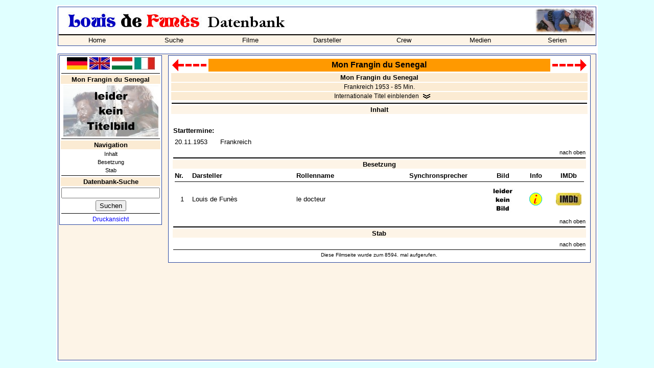

--- FILE ---
content_type: text/html; charset=utf-8
request_url: https://louisdefunes.info/film.php?lang=1&film=95
body_size: 2951
content:
<html>
  <!-- Der Kopf der HTML-Seite, setzen des Titels, laden des StyleSheets, und implementieren der JavaScript Funktion zum Öffnen eines neuen Browserfensters (wird zur Bilderanzeige gebraucht) -->
  <head>
    <title>
    Mon Frangin du Senegal - Louis de Funès Datenbank</title>
    <link rel="stylesheet" href="shdb.css" type="text/css">
    <link rel="SHORTCUT ICON" href="favicon.ico">
    <script language="JavaScript">
    function openWindow(theURL,winName,features) {
       window.open(theURL,winName,features);
       }
    </script>
    <script type="text/javascript">
      function Go (select) {
        var wert = select.options[select.options.selectedIndex].value;
        this.location.href = wert;
        select.form.reset();
        this.focus();
      }
    </script>
  </head>
  <body>
  <table bgcolor="white" align="center" width="1060">
    <tr>
      <td>
        <table cellspacing="0" class="aussenrand" width="100%" border="0">
          <tr>
            <td colspan="5"><p class="navi"><img src="pics/ldf_db_banner_de.jpg"></p></td>
            <td height="50" width="100" align="right"><img src="pics/cornerscreen01.jpg"></td>
          </tr>
          <tr>
            <td bgcolor='#FDF4E7' colspan="7"><img src="line.gif" alt="" border="0" width="100%" height="2"></td>
          </tr>
          <tr>
            <td bgcolor='#FDF4E7' colspan="7">
              <table cellspacing="0" cellpadding="0" width="100%">
              <tr>
                <td width='14.285714285714%' bgcolor='#FDF4E7' align='center'><a class='unterstrichen' href='index.php'>Home</a></td><td width='14.285714285714%' bgcolor='#FDF4E7' align='center'><a class='unterstrichen' href='suche.php'>Suche</a></td><td width='14.285714285714%' bgcolor='#FDF4E7' align='center'><a class='unterstrichen' href='liste.php'>Filme</a></td><td width='14.285714285714%' bgcolor='#FDF4E7' align='center'><a class='unterstrichen' href='darsteller.php'>Darsteller</a></td><td width='14.285714285714%' bgcolor='#FDF4E7' align='center'><a class='unterstrichen' href='personen.php'>Crew</a></td><td width='14.285714285714%' bgcolor='#FDF4E7' align='center'><a class='unterstrichen' href='dvd.php'>Medien</a></td><td width='14.285714285714%' bgcolor='#FDF4E7' align='center'><a class='unterstrichen' href='serie.php'>Serien</a></td>            </tr>
          <tr>
            <td bgcolor='#FDF4E7' colspan="7"><img src="line.gif" alt="" border="0" width="0" height="2"></td>
          </tr>
          </table>
        </td>
      </tr>
    </table>
    <br>
    <table class="aussenrand4" cellspacing="1" cellpadding="1" border="0" width="100%" height="600">
      <tr>
        <td valign="top" width="200">
          <table class="aussenrand" width="100%">
            <tr>
              <td align="center">
                <a href="film.php?lang=1&film=95"><img src="pics/de_flag.jpg" width="40" border="0" alt="" title=""></a>
                <a href="film.php?lang=2&film=95"><img src="pics/gb_flag.jpg" width="40" border="0" alt="" title=""></a>
                <a href="film.php?lang=3&film=95"><img src="pics/hun_flag.jpg" width="40" border="0" alt="" title=""></a>
                <a href="film.php?lang=4&film=95"><img src="pics/ita_flag.jpg" width="40" border="0" alt="" title=""></a>
              </td>
            </tr>
            <!-- GALERIEN !-->
                        <tr>
              <td><img src="line.gif" width="100%" height="1" border="0" alt=""></td>
            </tr>
            <tr>
              <td class="info" align="center"><b>Mon Frangin du Senegal</b></td>
            </tr>
            <tr>
                <td align=center class=bildinfo><a href='film.php?film=95'><img src='bilder/notitel.jpg' width='186' height='100'></a>            </tr>
            <!-- SERIE !-->
            
            <!-- TV-Termine !-->
                          </td>
            </tr>
            <!-- SPRÜCHE !-->
                        <!-- NAVIGATION !-->
            <tr>
              <td><img src="line.gif" width="100%" height="1" border="0" alt=""></td>
            </tr>
            <tr>
              <td align="center" class="info"><b>Navigation</b></td>
            </tr>
            <tr>
              <td align="center"><a class=unterstrichen8 href='#inhalt'>Inhalt</a></td>
            </tr>
            <tr>
              <td align="center"><a class=unterstrichen8 href='#besetzung'>Besetzung</a></td>
            </tr>
            <tr>
              <td align="center"><a class=unterstrichen8 href='#stab'>Stab</a></td>
            </tr>
                        <!-- Synchroninfos !-->
                        <!-- CREDITS, BILDERGALERIEN, LINKS !-->
                                    <!-- SCREENSHOT !-->
                        <!-- SUCHE !-->
            <tr>
              <td><img src="line.gif" width="100%" height="1" border="0" alt=""></td>
            </tr>
            <form action="suche.php" method="POST">
            <input type="hidden" name="flag" value="1">
            <tr>
              <td align="center" class="info"><b>Datenbank-Suche</b></td>
            </tr>
            <tr>
              <td align="center"><input type="Text" name="Suchbegriff" value="" size="22" maxlength="30"></td>
            </tr>
            <tr>
              <td align="center"><INPUT TYPE='submit' VALUE='Suchen'></td>
            </tr>
            </form>
            <!-- FACEBOOK !-->
            <!--
            <tr>
              <td><img src="line.gif" width="100%" height="1" border="0" alt=""></td>
            </tr>
            <tr>
              <td class="info" align="center"><b>Facebook</b></td>
            </tr>
            <tr>
              <td align="center"><a target="_blank" href="http://www.facebook.com/spencerhilldb"><img src="facebook_symbol.gif"></a>&nbsp;<iframe src="http://www.facebook.com/plugins/like.php?href=http%3A%2F%2Fwww.facebook.com/spencerhilldb&amp;layout=button_count&amp;show_faces=true&amp;width=150&amp;action=like&amp;colorscheme=light&amp;height=80" scrolling="no" frameborder="0" style="border:none; overflow:hidden; width:120px; height:20px;" allowTransparency="true"></iframe></td>
            </tr>
            !-->
                        <tr>
              <td align=center><img src='line.gif' width='100%' height='1'></td>
            </tr>
            <tr>
              <td class=acht align=center><a class=blue href='javascript:openWindow("druck_film.php?film=95","SHDB","toolbar=no,location=no,status=no,menubar=yes,scrollbars=yes,resizable=no,fullscreen=no,height=700,width=1000,left=10,top=10")'>Druckansicht</a></td>
            </tr>
          </table>
        </td>
        <td valign="top" align="center">
          <table class="aussenrand" width="98%">
            <tr>
              <td>
              
      <table width='100%' align='center'>
        <tr>
          <td>
            <table width=100% cellpadding=0 cellspacing=0>
              <tr><td width=72><a href='film.php?film=94'><img src='back.gif' width='69' height='25' border='0'></a></td><td align=center class=sh_headline><a name='oben'></a>Mon Frangin du Senegal</td><td width=72 align=right><a href='film.php?film=98'><img src='next.gif' width='69' height='25' border='0'></a></td>
              </tr>
            </table>
          </td>
        </tr>
        <tr>
          <td align=center class=info><b>Mon Frangin du Senegal
          </b>
          </td>
        </tr>
        <tr><td align=center class=info>Frankreich 1953 - 85 Min.</td>
          </tr>
          <tr>
              <td align=center class=info><a class=ausklappen href='film.php?film=95&int=1&inhalte=0'>Internationale Titel einblenden</a></td>
            </tr>
          <tr>
        <tr>
          <td align=center class=bildinfo><img src='line.gif' width='100%' height='2'></td>
        </tr>
        <tr>
              <td align=center class=kategorie><a name='inhalt'></a><b>Inhalt</b></td>
            </tr>
            <tr>
              <td class=bildinfo>
                <p>
                  <table align='center' width=100%>
                    <tr>
                      <td align='justify'></td>
                    </tr>
                  </table>
                </p>
                  <p>
                    <table align='center' width=100%>
                      <tr>
                        <td><b>Starttermine:</b></td>
                      </tr>
                      <tr>
                        <td><table>
                <tr>
                  <td width='85'>20.11.1953</td>
                  <td width='150'>Frankreich</td>
                  <td></td>
                </tr></table>
                        </td>
                      </tr>
              </p>
              </td>
            </tr>
          <tr>
            <td align=right class=bildinfo><a class=unterstrichen8 href='#oben'>nach oben</a></td>
          </tr>
          <tr>
            <td align=center class=bildinfo><img src='line.gif' width='100%' height='2'></td>
          </tr>
          <tr>
          <td align=center class=kategorie><a name='besetzung'></a><b>Besetzung</b></td>
        </tr>
        <tr>
          <td>
            <table border=0 width=100% align=center>
              <tr>
                <td width=30><b>Nr.</b></td>
                <td width=200><b>Darsteller</b></td>
                <td><b>Rollenname</b></td>
                <td width=150><b>Synchronsprecher</b></td>
                <td align=center width=60><b>Bild</b></td>
                <td align=center width=60><b>Info</b></td><td align=center width=60><b>IMDb</b></td>
              </tr>
              <tr>
                <td align=center colspan=7><img src='line.gif' width='100%' height='1'></td>
              </tr>
                 <tr>
                   <td align=center>1</td>
                   <td width=200>
                     <a class='unterstrichen' href='darsteller.php?darsteller=1'>Louis de Funès</a>
                   </td>
                   <td> le docteur</td><td><a class='unterstrichen' href="personen.php?typ=2&person="></a></td><td align=center><img src='bilder/nopic.jpg' width='47' height='60'></td><td align=center width=60><a class=unterstrichen href='darsteller.php?darsteller=1'><img border='0' src='bilder/info.gif' width='25' height='25'></a></td><td align=center width=60><a class=unterstrichen target='_blank' href='http://www.imdb.com/name/nm0000086/'><img src='bilder/imdb.jpg' width='50' height='25'></a></td>

                 </tr>
            </table>
          </td>
        </tr>
        <tr>
          <td align=right class=bildinfo><a class=unterstrichen8 href='#oben'>nach oben</a></td>
        </tr>
        <tr>
          <td align=center class=bildinfo><img src='line.gif' width='100%' height='2'></td>
        </tr>
        <tr>
          <td align=center class=kategorie><a name='stab'></a><b>Stab</b></td>
        </tr>
        <tr>
          <td>
            <table align=center>
                </td>
              </tr>
                </td>
              </tr>
                </td>
              </tr>
                </td>
              </tr>
                </td>
              </tr>
                </td>
              </tr>
                </td>
              </tr>
                </td>
              </tr>
            </table>
          </td>
        </tr>
        <tr>
          <td align=right class=bildinfo><a class=unterstrichen8 href='#oben'>nach oben</a></td>
        </tr>
    <tr>
      <td align=center><img src='line.gif' width='100%' height='1'></td>
    </tr>
    <tr>
      <td class=acht align=center>Diese Filmseite wurde zum 8594. mal aufgerufen.</td>
    </tr>
      </table>  </body>
</html>